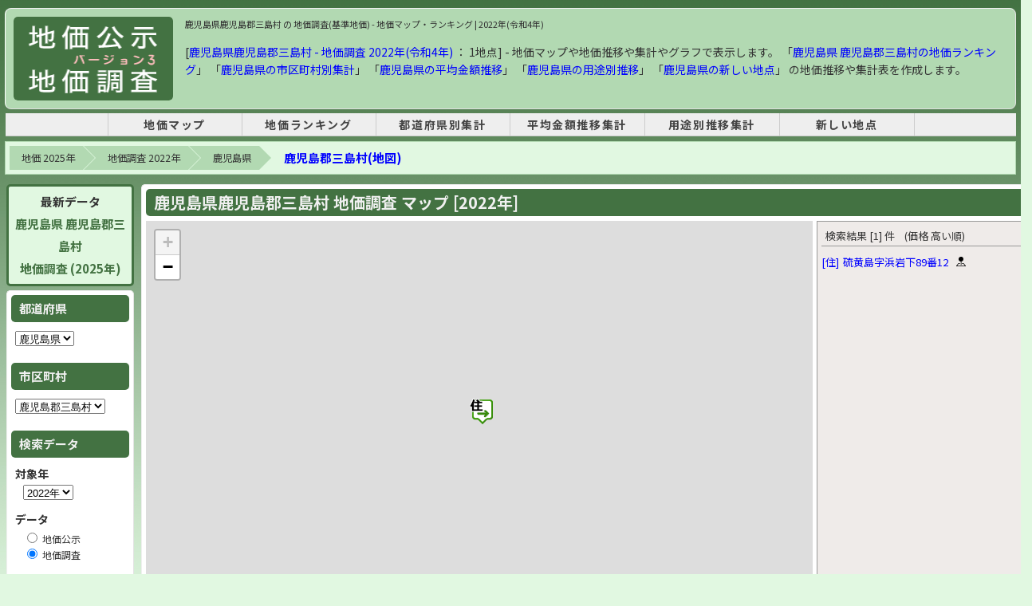

--- FILE ---
content_type: text/html; charset=UTF-8
request_url: https://chika.m47.jp/2022/2/city-46303-000.html
body_size: 9315
content:
<!doctype html>
<html lang="ja">
<head>
<meta http-equiv="Content-Type" content="text/html; charset=utf-8" />
  <meta name="robots" content="INDEX, FOLLOW">
  <base href="https://chika.m47.jp/" />
  <link rel="canonical" href="https://chika.m47.jp/2022/2/city-46303-000.html">
  <title>鹿児島県鹿児島郡三島村 の 地価調査(基準地価) - 2022年(令和4年) | 地価マップ・ランキング</title>
  <meta name="description" content="【鹿児島県鹿児島郡三島村】 地価調査[基準地価] 住宅地 - 2022年(令和4年) 地価調査 [地点数 : 1箇所] 地価マップ・地価推移のグラフや地価ランキングを表示します。2022年の鹿児島県 鹿児島郡三島村の地価調査の平均金額は「1,900円 (1地点)」、用途別は住宅地「1,900円 (1地点)」、となっています。前年比は、住宅地「100%」、となっています。" />
  <meta name="keywords" content="地価,地価調査,鹿児島県,鹿児島郡三島村,2022年 鹿児島県 鹿児島郡三島村" />

  <!-- OGP -->
  <meta property="og:type" content="website">
  <meta property="og:title" content="鹿児島県鹿児島郡三島村 の 地価調査(基準地価) - 2022年(令和4年) | 地価マップ・ランキング">
  <meta property="og:description" content="【鹿児島県鹿児島郡三島村】 地価調査[基準地価] 住宅地 - 2022年(令和4年) 地価調査 [地点数 : 1箇所] 地価マップ・地価推移のグラフや地価ランキングを表示します。2022年の鹿児島県 鹿児島郡三島村の地価調査の平均金額は「1,900円 (1地点)」、用途別は住宅地「1,900円 (1地点)」、となっています。前年比は、住宅地「100%」、となっています。">
  <meta property="og:url" content="https://chika.m47.jp/2022/2/city-46303-000.html">
  <meta property="og:image" content="https://chika.m47.jp//img/ogp_logo-top.png">
  <meta property="og:site_name" content="地価公示・地価調査 マップ">
  <meta property="og:locale" content="ja_JP">

  <!-- Twitter -->
  <meta name="twitter:card" content="summary">
  <meta name="twitter:title" content="鹿児島県鹿児島郡三島村 の 地価調査(基準地価) - 2022年(令和4年) | 地価マップ・ランキング" />
  <meta name="twitter:description" content="【鹿児島県鹿児島郡三島村】 地価調査[基準地価] 住宅地 - 2022年(令和4年) 地価調査 [地点数 : 1箇所] 地価マップ・地価推移のグラフや地価ランキングを表示します。2022年の鹿児島県 鹿児島郡三島村の地価調査の平均金額は「1,900円 (1地点)」、用途別は住宅地「1,900円 (1地点)」、となっています。前年比は、住宅地「100%」、となっています。" />
  <meta name="twitter:url" content="https://chika.m47.jp/2022/2/city-46303-000.html" />
  <meta name="twitter:image" content="https://chika.m47.jp//img/ogp_logo-top.png" />

  <link href="cityV3.css?25091601" rel="stylesheet" type="text/css" />
  <link href="inc_snsButton.css" rel="stylesheet" type="text/css" />
  <script type="text/javascript" src="cityV3.js?24121401"></script>
  <!-- Leaflet -->
  <link rel="stylesheet" href="leaflet@1.7.1/leaflet.css" />
  <script src="leaflet@1.7.1/leaflet.js" ></script>

<!-- Google AdSense -->
<script async src="https://pagead2.googlesyndication.com/pagead/js/adsbygoogle.js?client=ca-pub-0023122960664943" data-overlays="bottom" crossorigin="anonymous"></script>

<!-- head -->

<!-- head -->

<script type="application/ld+json">{"@context": "https://schema.org","@type": "BreadcrumbList","itemListElement": [{"@type": "ListItem","position": 1,"name": "地価 2025年","item": "https://chika.m47.jp/"},{"@type": "ListItem","position": 2,"name": "地価調査 2022年","item": "https://chika.m47.jp/2022/2/"},{"@type": "ListItem","position": 3,"name": "鹿児島県","item": "https://chika.m47.jp/2022/2/pref-46.html"},{"@type": "ListItem","position": 4,"name": "鹿児島郡三島村(地図)","item": "https://chika.m47.jp/2022/2/city-46303.html"}]}</script>
  <style>
    .lvnmatch_title {
      -ms-writing-mode: tb-rl;
      writing-mode: vertical-rl;
      padding: 20px 10px 10px 10px;
      background-color: #ee4444;
      color: #fff;
      font-size: 18px;
      font-weight: 600;
      max-width: 25px;
    }
    .lvnmatch_desc {
      -ms-writing-mode: tb-rl;
      writing-mode: vertical-rl;
      padding: 20px 10px 10px 10px;
      background-color: #ff8a80;
      color: #fff;
      font-size: 16px;
      text-align: right;
      max-width: 20px;
    }
    .lvnmatch_spon {
      -ms-writing-mode: tb-rl;
      writing-mode: vertical-rl;
      padding: 10px 10px 20px 10px;
      background-color: #fbe9e7;
      color: #666;
      font-size: 16px;
      font-weight: 600;
      text-align: right;
    }

    #osmList {
      padding-left: 0;
    }
    #osmList li .list {
      display: flex;
      align-items: center;
      margin: 2px 0;
    }
    #osmList li .link {
      display: flex;
      margin-right: 10px;
    }
    #osmList li .kind {
      margin-right: 5px;
    }

  </style>

</head>
<body>
<!-- Google tag (gtag.js) -->
<script async src="https://www.googletagmanager.com/gtag/js?id=G-73YWSJ25LH"></script>
<script>
  window.dataLayer = window.dataLayer || [];
  function gtag(){dataLayer.push(arguments);}
  gtag('js', new Date());
  gtag('config', 'G-73YWSJ25LH');
</script>

<div id="container" style="width: 100% !important;">
  <div id="wrapper">
    <header id="header">
      <div id="logoBox" style="display: flex;">
        <div id="logo"><a href="https://chika.m47.jp/" title="地価 2025"><img src="img/logo3.gif" width="180" height="105" alt="地価 2025" /></a></div>
        <div id="headerAd" style="float: none; width: 100%;">
          <h1>鹿児島県鹿児島郡三島村 の 地価調査(基準地価) - 地価マップ・ランキング | 2022年(令和4年)</h1>
					<div style="font-size: 14px; margin-top: 15px; line-height: 1.6em;">
          [<a href="/2022/2/pref-46.html">鹿児島県鹿児島郡三島村 - 地価調査 2022年(令和4年)</a>
           ： 1地点] - 地価マップや地価推移や集計やグラフで表示します。
          「<a href="/2022/2/rank-c46303-u999-s11.html">鹿児島県 鹿児島郡三島村の地価ランキング</a>」
          「<a href="/2022/2/sum-c46.html">鹿児島県の市区町村別集計</a>」
          「<a href="/2022/2/avg-c46.html">鹿児島県の平均金額推移</a>」
          「<a href="/2022/2/sum-u46.html">鹿児島県の用途別推移</a>」
          「<a href="/2022/2/new-46.html">鹿児島県の新しい地点</a>」
          の地価推移や集計表を作成します。
					</div>
        </div>
      </div>
      <div id="tNavi">
<!-- header_menu -->
<style>
#tNavi {
  border: none;
}
nav {
  border-bottom: 1px solid #ccc;
  background-color: #eee;
  margin-top: 0px;
  margin-bottom: 8px;
}
nav ul {
  display: table;
  margin: 0 auto;
  padding: 0;
  width: 80%;
  text-align: center;
}
nav ul li {
  display: table-cell;
  min-width: 160px;
  letter-spacing: 0.1rem;
  font-size: 14px;
  font-weight: bold;
  border-right: 1px solid #ccc;
}
nav ul li:first-child {
  border-left: 1px solid #ccc;
}
nav ul li a {
  display: block;
  width: 100%;
  padding: 5px 0;
  text-decoration: none;
  color: #444;
}
nav ul li a:hover {
  background-color: #ddd;
  text-decoration: none;
}
</style>
<nav>
  <ul>
    <li><a href="https://chika.m47.jp/" title="地価マップ">地価マップ</a></li>
    <li><a href="/2022/2/rank-p00-u999-s11.html" title="2022年の地価調査 - 地価ランキング">地価ランキング</a></li>
    <li><a href="/2022/2/sum-p.html" title="2022年の地価調査 - 都道府県別集計">都道府県別集計</a></li>
    <li><a href="/2022/2/avg-p.html" title="2022年の地価調査 - 平均金額推移集計">平均金額推移集計</a></li>
    <li><a href="/2022/2/sum-u.html" title="2022年の地価調査 - 用途別推移集計">用途別推移集計</a></li>
    <li><a href="/2022/2/new.html" title="2022年の地価調査 - 新しい地点">新しい地点</a></li>
  </ul>
</nav>
<!-- header menu -->
      </div>
    </header>

    <div id="contents">
      <!-- breadcrumb -->
      <ol class="breadcrumb clearfix"><li><a href="https://chika.m47.jp/">地価 2025年</a></li><li><a href="https://chika.m47.jp/2022/2/">地価調査 2022年</a></li><li><a href="https://chika.m47.jp/2022/2/pref-46.html">鹿児島県</a></li><li class="cur"><a href="https://chika.m47.jp/2022/2/city-46303.html">鹿児島郡三島村(地図)</a></li></ol>
    <table width="100%" border="0" cellspacing="0" cellpadding="0">
      <tr>
        <td width="305" align="left" valign="top">
      <aside id="sub">
        <div id="sub_box">
          <div class="colBox" style="font-size: 15px; font-weight: bold; text-align: center; line-height: 1.8rem; background-color: #e1f8e1; border: 3px solid #437242;">
            最新データ<br />
            <a href="/2025/2/city-46303.html" style="color: #437242;">
              鹿児島県 鹿児島郡三島村<br />地価調査 (2025年)
            </a>
          </div>
          <div class="colBox">
          <form name="search" id="search">
            <div class="colBoxHeader">都道府県</div>
            <div class="colBoxBody">
              <p style="padding: 5px 0 15px 0;">
                <select name="p" id="p" onchange="changeSearch('p');">
                  <option value="01" >北海道</option>
                  <option value="02" >青森県</option>
                  <option value="03" >岩手県</option>
                  <option value="04" >宮城県</option>
                  <option value="05" >秋田県</option>
                  <option value="06" >山形県</option>
                  <option value="07" >福島県</option>
                  <option value="08" >茨城県</option>
                  <option value="09" >栃木県</option>
                  <option value="10" >群馬県</option>
                  <option value="11" >埼玉県</option>
                  <option value="12" >千葉県</option>
                  <option value="13" >東京都</option>
                  <option value="14" >神奈川県</option>
                  <option value="15" >新潟県</option>
                  <option value="16" >富山県</option>
                  <option value="17" >石川県</option>
                  <option value="18" >福井県</option>
                  <option value="19" >山梨県</option>
                  <option value="20" >長野県</option>
                  <option value="21" >岐阜県</option>
                  <option value="22" >静岡県</option>
                  <option value="23" >愛知県</option>
                  <option value="24" >三重県</option>
                  <option value="25" >滋賀県</option>
                  <option value="26" >京都府</option>
                  <option value="27" >大阪府</option>
                  <option value="28" >兵庫県</option>
                  <option value="29" >奈良県</option>
                  <option value="30" >和歌山県</option>
                  <option value="31" >鳥取県</option>
                  <option value="32" >島根県</option>
                  <option value="33" >岡山県</option>
                  <option value="34" >広島県</option>
                  <option value="35" >山口県</option>
                  <option value="36" >徳島県</option>
                  <option value="37" >香川県</option>
                  <option value="38" >愛媛県</option>
                  <option value="39" >高知県</option>
                  <option value="40" >福岡県</option>
                  <option value="41" >佐賀県</option>
                  <option value="42" >長崎県</option>
                  <option value="43" >熊本県</option>
                  <option value="44" >大分県</option>
                  <option value="45" >宮崎県</option>
                  <option value="46" selected="selected">鹿児島県</option>
                  <option value="47" >沖縄県</option>
                </select>
              </p>

            </div>

            <div class="colBoxHeader">市区町村</div>
            <div class="colBoxBody">
              <p style="padding: 5px 0 15px 0;">
                <select name="c" id="c" onchange="changeSearch('c');">
                  <option value="46201" >鹿児島市</option>
                  <option value="46203" >鹿屋市</option>
                  <option value="46204" >枕崎市</option>
                  <option value="46206" >阿久根市</option>
                  <option value="46208" >出水市</option>
                  <option value="46210" >指宿市</option>
                  <option value="46213" >西之表市</option>
                  <option value="46214" >垂水市</option>
                  <option value="46215" >薩摩川内市</option>
                  <option value="46216" >日置市</option>
                  <option value="46217" >曽於市</option>
                  <option value="46218" >霧島市</option>
                  <option value="46219" >いちき串木野市</option>
                  <option value="46220" >南さつま市</option>
                  <option value="46221" >志布志市</option>
                  <option value="46222" >奄美市</option>
                  <option value="46223" >南九州市</option>
                  <option value="46224" >伊佐市</option>
                  <option value="46225" >姶良市</option>
                  <option value="46303" selected="selected">鹿児島郡三島村</option>
                  <option value="46304" >鹿児島郡十島村</option>
                  <option value="46392" >薩摩郡さつま町</option>
                  <option value="46404" >出水郡長島町</option>
                  <option value="46452" >姶良郡湧水町</option>
                  <option value="46468" >曽於郡大崎町</option>
                  <option value="46482" >肝属郡東串良町</option>
                  <option value="46490" >肝属郡錦江町</option>
                  <option value="46491" >肝属郡南大隅町</option>
                  <option value="46492" >肝属郡肝付町</option>
                  <option value="46501" >熊毛郡中種子町</option>
                  <option value="46502" >熊毛郡南種子町</option>
                  <option value="46505" >熊毛郡屋久島町</option>
                  <option value="46523" >大島郡大和村</option>
                  <option value="46524" >大島郡宇検村</option>
                  <option value="46525" >大島郡瀬戸内町</option>
                  <option value="46527" >大島郡龍郷町</option>
                  <option value="46529" >大島郡喜界町</option>
                  <option value="46530" >大島郡徳之島町</option>
                  <option value="46531" >大島郡天城町</option>
                  <option value="46532" >大島郡伊仙町</option>
                  <option value="46533" >大島郡和泊町</option>
                  <option value="46534" >大島郡知名町</option>
                  <option value="46535" >大島郡与論町</option>
                  <option value="46900" >鹿児島県(林地)</option>
                </select>
              </p>
            </div>

            <div class="colBoxHeader">検索データ</div>
            <div class="colBoxBody">
              <p style="margin: 5px 0 5px 0; font-weight: bold; font-size: 14px;">対象年</p>
              <p style="padding-left: 10px; margin-bottom: 15px;">
              <select name="y" id="y" onchange="changeSearch('y');">
                <option value="2025" >2025年</option>
                <option value="2024" >2024年</option>
                <option value="2023" >2023年</option>
                <option value="2022" selected="selected">2022年</option>
                <option value="2021" >2021年</option>
                <option value="2020" >2020年</option>
                <option value="2019" >2019年</option>
                <option value="2018" >2018年</option>
                <option value="2017" >2017年</option>
                <option value="2016" >2016年</option>
                <option value="2015" >2015年</option>
                <option value="2014" >2014年</option>
                <option value="2013" >2013年</option>
                <option value="2012" >2012年</option>
                <option value="2011" >2011年</option>
                <option value="2010" >2010年</option>
                <option value="2009" >2009年</option>
                <option value="2008" >2008年</option>
                <option value="2007" >2007年</option>
                <option value="2006" >2006年</option>
                <option value="2005" >2005年</option>
                <option value="2004" >2004年</option>
                <option value="2003" >2003年</option>
                <option value="2002" >2002年</option>
                <option value="2001" >2001年</option>
                <option value="2000" >2000年</option>
                <option value="1999" >1999年</option>
                <option value="1998" >1998年</option>
                <option value="1997" >1997年</option>
                <option value="1996" >1996年</option>
                <option value="1995" >1995年</option>
                <option value="1994" >1994年</option>
                <option value="1993" >1993年</option>
                <option value="1992" >1992年</option>
                <option value="1991" >1991年</option>
                <option value="1990" >1990年</option>
                <option value="1989" >1989年</option>
              </select>
              </p>

              <p style="margin: 5px 0 5px 0; font-weight: bold; font-size: 14px;">データ</p>
              <p style="padding-left: 10px;">
                <input name="f" id="f" type="radio" value="1"  onchange="changeSearch('f');" />
                地価公示
              </p>
              <p style="padding-left: 10px; margin-bottom: 15px;">
                <input name="f" id="f" type="radio" value="2" checked="checked" onchange="changeSearch('f');" />
                地価調査
              </p>
              </div>

            <div class="colBoxHeader">表示設定</div>
            <div class="colBoxBody">
              <p style="margin: 5px 0 5px 0; font-weight: bold; font-size: 14px;">用途</p>
              <p style="padding-left: 10px; margin-bottom: 15px;">
              <input name="u" type="radio" id="u" value="999" checked="checked" onchange="changeSearch('u');" />すべて (1)
              <br />
              <input name="u" type="radio" id="u" value="000"  onchange="changeSearch('u');" />住宅地 (1)
              <br />
              <input name="u" type="radio" id="u" value="005"  onchange="changeSearch('u');" />商業地 ()
              <br />
              <input name="u" type="radio" id="u" value="009"  onchange="changeSearch('u');" />工業地 ()
              <br />
              <input name="u" type="radio" id="u" value="099"  onchange="changeSearch('u');" />その他 (0)
              </p>

              <p style="margin: 5px 0 5px 0; font-weight: bold; font-size: 14px;">マップ表示</p>
              <p style="padding-left: 10px; margin-bottom: 0px">
                <input name="m" id="m" type="radio" value="0" checked="checked" onchange="changeSearch('m');" />
                価格
                <input name="m" id="m" type="radio" value="1"  onchange="changeSearch('m');" />
                上昇率
              </p>

            </div>
          </form>
          </div>


          <div style="width: 155px; margin: 15px 0; border: 3px solid #ee4444; background-color: #fff;">
            <div style="padding: 5px 5px 8px 5px; background-color: #ee4444; color: #fff; font-size: 16px; font-weight: 600; text-align: center;">不動産を一括査定</div>
            <iframe id="lvnmatch" src="https://www.lvnmatch.jp/chatform/parts/1/ssflj701chika_m47_cf/1?objectType=12&objectPrefecture=46&objectCity=46303&objectTown=&chika_m47=city_160_01" style="width:100%;outline:0;border:none;min-height: 285px;"></iframe>
          </div>

          <div style="margin: 20px 0 15px 0 ;">
            <span style="padding: 10px 0 10px 0 ;">
              <div style="text-align: center; margin-bottom: 5px; font-size: 100%; color: #333;">
              スポンサーリンク
              </div>
              <ins class="adsbygoogle"
                   style="display:inline-block;width:160px;height:600px"
                   data-ad-client="ca-pub-0023122960664943"
                   data-ad-slot="1009134179"></ins>
              <script>
              (adsbygoogle = window.adsbygoogle || []).push({});
              </script>
            </span>
          </div>

          <div class="colBox">
            <h3 class="colBoxHeader" style="font-size: 14px;">地価調査 (2022年)<br />ランキング</h3>
            <div class="colBoxBody" style="padding-left: 5px; padding-right: 0;">
              <ul class="normalLinkList">
                <li> <a href="/2022/2/rank-c46303-u999-s11.html" target="_blank">鹿児島郡三島村<br />価格ランキング</a></li>
                <li> <a href="/2022/2/rank-c46303-u999-s21.html" target="_blank">鹿児島郡三島村<br />上昇率ランキング</a></li>
                <li> <a href="/2022/2/rank-p46-u999-s11.html" target="_blank">鹿児島県<br />価格ランキング</a></li>
                <li> <a href="/2022/2/rank-p46-u999-s21.html" target="_blank">鹿児島県<br />上昇率ランキング</a></li>
                <li> <a href="/2022/2/rank-p00-u999-s11.html" target="_blank">全国<br />価格ランキング</a></li>
                <li> <a href="/2022/2/rank-p00-u999-s21.html" target="_blank">全国<br />上昇率ランキング</a></li>
              </ul>
            </div>
          </div>

          <div class="colBox">
            <h3 class="colBoxHeader">集計データ</h3>
            <div class="colBoxBody">
              <ul class="normalLinkList">
                <li><a href="/2022/2/sum-c46.html" id="m0201" target="_blank">都道府県別集計</a></li>
                <li><a href="/2022/2/avg-c46.html" id="m0202" target="_blank">平均金額推移集計</a></li>
                <li><a href="/2022/2/sum-u46-46303.html" id="m0204" target="_blank">用途別推移集計</a></li>
                <li><a href="/2022/2/new-46-46303.html" id="m0205" target="_blank">新しい地点</a></li>
              </ul>
            </div>
          </div>

        </div>
      </aside>
        </td>

        <td width="100%" align="left" valign="top">
          <div id="wrap">
            <div id="mtop">
              <div id="mtop_box">
                <div class="colBox" style="height: 595px;">
                  <h2 class="colBoxHeader" style="font-size: 20px;">鹿児島県鹿児島郡三島村 地価調査 マップ [2022年]</h2>
                    <div class="mapBoxBody">
                      <table width="100%" border="0" cellspacing="0" cellpadding="0">
                        <tr>
                          <td width="100%" height="595px" align="left" valign="top">
                            <div id="osm" name="osm" style="height: 510px;"></div>
                            <div class="selectTileWarp" style=" display: flex; justify-content: space-between;">
                              <a href="https://chika.m47.jp/map-2022_2-46.html" style="width: 350px;text-align: center; border: 2px solid #437242; background-color: #f1f8e9; font-size: 16px; font-weight: bold; padding: 7px" target="_blank">鹿児島県：地価マップ (大きな地図で表示)</a>
                              <div>
                                <span class="selectTileLabel">
                                  マップ選択
                                </span>
                                <select id="selectTile" name="selectTile" onchange="selectTile()">
                                  <option value="0" selected="">OpenStreetMap</option>
                                  <option value="1">国土地理院 標準地図</option>
                                  <option value="2">国土地理院 衛星写真</option>
                                  <option value="3">Google マップ</option>
                                  <option value="4">Google 衛星写真</option>
                                  <option value="5">Google ハイブリッド</option>
                                </select>
                              </div>
                            </div>
                          </td>
                          <td align="left" valign="top">
                            <div class="sidebox" style="height: 540px; background-color: #efebe9;">
                              <div id="osmListHead" class="osmListHead">検索結果 [--] 件</div>
                              <ul id="osmList" style="height: 500px;"></ul>
                            </div>
                          </td>
                        </tr>
                      </table>
                    </div>
                  </div>
                <div class="clear"></div>
              </div>
            </div>

            <div style="margin: 10px 0 10px; text-align: center;">
              <div style="text-align: center; margin-bottom: 5px; font-size: 90%; color: #333;">
              スポンサーリンク
              </div>
              <ins class="adsbygoogle"
                style="display:inline-block;width:728px;height:90px"
                data-ad-client="ca-pub-0023122960664943"
                data-ad-slot="4662867865"></ins>
              <script>
                (adsbygoogle = window.adsbygoogle || []).push({});
              </script>
            </div>

            <div id="mtop">
              <div id="mtop_box">
                <div class="colBox">
                  <div class="colBoxBody" style="display: flex; margin: 5px 0; border-radius: 5px;">
                    <div style="width: 100%;">

                      <div style="padding-right: 15px; margin-bottom: 15px;">
                        <h3 class="colBoxHeader">[鹿児島県] 市区町村 マップ - 地価調査 (2022年)</h3>
                        <div class="colBoxBody" style="margin-top: 10px; max-height: 175px;  overflow-y: auto; border: 1px solid #ccc;">
                          <ul class="cityList">
                            <li><a href="/2022/2/city-46201.html">鹿児島市</a></li>
                            <li><a href="/2022/2/city-46203.html">鹿屋市</a></li>
                            <li><a href="/2022/2/city-46204.html">枕崎市</a></li>
                            <li><a href="/2022/2/city-46206.html">阿久根市</a></li>
                            <li><a href="/2022/2/city-46208.html">出水市</a></li>
                            <li><a href="/2022/2/city-46210.html">指宿市</a></li>
                            <li><a href="/2022/2/city-46213.html">西之表市</a></li>
                            <li><a href="/2022/2/city-46214.html">垂水市</a></li>
                            <li><a href="/2022/2/city-46215.html">薩摩川内市</a></li>
                            <li><a href="/2022/2/city-46216.html">日置市</a></li>
                            <li><a href="/2022/2/city-46217.html">曽於市</a></li>
                            <li><a href="/2022/2/city-46218.html">霧島市</a></li>
                            <li><a href="/2022/2/city-46219.html">いちき串木野市</a></li>
                            <li><a href="/2022/2/city-46220.html">南さつま市</a></li>
                            <li><a href="/2022/2/city-46221.html">志布志市</a></li>
                            <li><a href="/2022/2/city-46222.html">奄美市</a></li>
                            <li><a href="/2022/2/city-46223.html">南九州市</a></li>
                            <li><a href="/2022/2/city-46224.html">伊佐市</a></li>
                            <li><a href="/2022/2/city-46225.html">姶良市</a></li>
                            <li><a href="/2022/2/city-46303.html">鹿児島郡三島村</a></li>
                            <li><a href="/2022/2/city-46304.html">鹿児島郡十島村</a></li>
                            <li><a href="/2022/2/city-46392.html">薩摩郡さつま町</a></li>
                            <li><a href="/2022/2/city-46404.html">出水郡長島町</a></li>
                            <li><a href="/2022/2/city-46452.html">姶良郡湧水町</a></li>
                            <li><a href="/2022/2/city-46468.html">曽於郡大崎町</a></li>
                            <li><a href="/2022/2/city-46482.html">肝属郡東串良町</a></li>
                            <li><a href="/2022/2/city-46490.html">肝属郡錦江町</a></li>
                            <li><a href="/2022/2/city-46491.html">肝属郡南大隅町</a></li>
                            <li><a href="/2022/2/city-46492.html">肝属郡肝付町</a></li>
                            <li><a href="/2022/2/city-46501.html">熊毛郡中種子町</a></li>
                            <li><a href="/2022/2/city-46502.html">熊毛郡南種子町</a></li>
                            <li><a href="/2022/2/city-46505.html">熊毛郡屋久島町</a></li>
                            <li><a href="/2022/2/city-46523.html">大島郡大和村</a></li>
                            <li><a href="/2022/2/city-46524.html">大島郡宇検村</a></li>
                            <li><a href="/2022/2/city-46525.html">大島郡瀬戸内町</a></li>
                            <li><a href="/2022/2/city-46527.html">大島郡龍郷町</a></li>
                            <li><a href="/2022/2/city-46529.html">大島郡喜界町</a></li>
                            <li><a href="/2022/2/city-46530.html">大島郡徳之島町</a></li>
                            <li><a href="/2022/2/city-46531.html">大島郡天城町</a></li>
                            <li><a href="/2022/2/city-46532.html">大島郡伊仙町</a></li>
                            <li><a href="/2022/2/city-46533.html">大島郡和泊町</a></li>
                            <li><a href="/2022/2/city-46534.html">大島郡知名町</a></li>
                            <li><a href="/2022/2/city-46535.html">大島郡与論町</a></li>
                            <li><a href="/2022/2/city-46900.html">鹿児島県(林地)</a></li>
                          </ul>
                        </div>
                      </div>

                      <div style="margin: 25px 0 20px 0; padding-right: 15px;">
                        <a href="/2022/2/list-46303.html">
                          <div style="text-align: center; border: 5px solid #437242; background-color: #f1f8e9; font-size: 20px; font-weight: bold; padding: 15px 10px; border-radius: 8px;">
                          地価調査 2022年 鹿児島県 鹿児島郡三島村 地点一覧
                          </div>
                        </a>
                      </div>


                      <div style="padding-right: 15px; margin-bottom: 15px;">
                        <div class="colBoxBody">
                          <div style="padding: 20px; margin-bottom: 5px; font-size: 12px; line-height: 1.5em; background-color: #ffc; border-bottom: 1px solid #ccc; border-right: 1px solid #ccc;">
                          2022年の鹿児島県 鹿児島郡三島村の地価調査の平均金額は「1,900円 (1地点)」、用途別は住宅地「1,900円 (1地点)」、となっています。前年比は、住宅地「100%」、となっています。                          </div>
                        </div>
                      </div>


                      <div style="padding-right: 15px; margin-bottom: 5px;">
                        <div class="colBoxHeader">
                          [鹿児島県 鹿児島郡三島村]
                          用途別 平均価格の推移 (過去5年) - 地価調査 (2022年) </div>
                          <div class="colBoxBody" style="padding: 0; margin-top: 5px;">
                            <div style="margin-bottom: 5px; padding: 5px; font-size: 12px; line-height: 1.5em; background-color: #ffc; border-bottom: 1px solid #ccc; border-right: 1px solid #ccc;">
                          「鹿児島県 鹿児島郡三島村」の2022年から過去5年間の「地価調査」の「用途別」の「平均価格の推移」です。
                            </div>
                            <table width="100%" border="0" cellspacing="2" cellpadding="4">
                              <tr>
                                <td width="60" rowspan="2" class="table_title_th">用途</td>
                                <td colspan="2" class="table_title_th">
                                  <a href="/2022/2/avg-c46.html">2022年</a>
                                </td>
                                <td colspan="2" class="table_title_th">
                                  <a href="/2021/2/avg-c46.html">2021年</a>
                                </td>
                                <td colspan="2" class="table_title_th">
                                  <a href="/2020/2/avg-c46.html">2020年</a>
                                </td>
                                <td colspan="2" class="table_title_th">
                                  <a href="/2019/2/avg-c46.html">2019年</a>
                                </td>
                                <td colspan="2" class="table_title_th">
                                  <a href="/2018/2/avg-c46.html">2018年</a>
                                </td>
                              </tr>
                              <tr>
                                <td class="table_title_th">数</td>
                                <td class="table_title_th">平均金額</td>
                                <td class="table_title_th">数</td>
                                <td class="table_title_th">平均金額</td>
                                <td class="table_title_th">数</td>
                                <td class="table_title_th">平均金額</td>
                                <td class="table_title_th">数</td>
                                <td class="table_title_th">平均金額</td>
                                <td class="table_title_th">数</td>
                                <td class="table_title_th">平均金額</td>
                              </tr>
                              <tr>
                                <td class="table_title"><a href="/2022/2/avg-c46-000.html">住宅地</a></td>
                                <td class="table_td">1</td>
                                <td class="table_td_s">1,900</td>
                                <td class="table_td">1</td>
                                <td class="table_td_s">1,900</td>
                                <td class="table_td">1</td>
                                <td class="table_td_s">1,900</td>
                                <td class="table_td">1</td>
                                <td class="table_td_s">1,900</td>
                                <td class="table_td">1</td>
                                <td class="table_td_s">1,900</td>
                              </tr>
                              <tr>
                                <td class="table_total">合計</td>
                                <td class="table_total_td">1</td>
                                <td class="table_td_s">1,900</td>
                                <td class="table_total_td">1</td>
                                <td class="table_td_s">1,900</td>
                                <td class="table_total_td">1</td>
                                <td class="table_td_s">1,900</td>
                                <td class="table_total_td">1</td>
                                <td class="table_td_s">1,900</td>
                                <td class="table_total_td">1</td>
                                <td class="table_td_s">1,900</td>
                              </tr>

                              <tr>
                                <td class="table_total" style="background-color: #dddddd;">含:林地</td>
                                <td class="table_total_td" style="background-color: #eeeeee;">1</td>
                                <td class="table_total_td" style="background-color: #eeeeee;">1,900</td>
                                <td class="table_total_td" style="background-color: #eeeeee;">1</td>
                                <td class="table_total_td" style="background-color: #eeeeee;">1,900</td>
                                <td class="table_total_td" style="background-color: #eeeeee;">1</td>
                                <td class="table_total_td" style="background-color: #eeeeee;">1,900</td>
                                <td class="table_total_td" style="background-color: #eeeeee;">1</td>
                                <td class="table_total_td" style="background-color: #eeeeee;">1,900</td>
                                <td class="table_total_td" style="background-color: #eeeeee;">1</td>
                                <td class="table_total_td" style="background-color: #eeeeee;">1,900</td>
                              </tr>
                              <tr>
                                <td colspan="11" align="right">
                                  ※[林地]は「10a」の価格です
                                </td>
                              </tr>
                          </table>

                        </div>
                      </div>


                      <div style="margin: 10px 0 10px; text-align: center;">
                        <div style="text-align: center; margin-bottom: 5px; font-size: 90%; color: #333;">
                        スポンサーリンク
                        </div>
                        <ins class="adsbygoogle"
                          style="display:inline-block;width:728px;height:90px"
                          data-ad-client="ca-pub-0023122960664943"
                          data-ad-slot="4662867865"></ins>
                        <script>
                          (adsbygoogle = window.adsbygoogle || []).push({});
                        </script>
                      </div>


                      <div style="padding-right: 15px; margin-bottom: 25px;">
                        <h3 class="colBoxHeader">[鹿児島県] 市区町村 一覧 - 地価調査 (2022年)</h3>
                        <div class="colBoxBody" style="margin-top: 10px; max-height: 175px;  overflow-y: auto; border: 1px solid #ccc;">
                          <ul class="cityList">
                            <li><a href="/2022/2/list-46201.html">鹿児島市</a></li>
                            <li><a href="/2022/2/list-46203.html">鹿屋市</a></li>
                            <li><a href="/2022/2/list-46204.html">枕崎市</a></li>
                            <li><a href="/2022/2/list-46206.html">阿久根市</a></li>
                            <li><a href="/2022/2/list-46208.html">出水市</a></li>
                            <li><a href="/2022/2/list-46210.html">指宿市</a></li>
                            <li><a href="/2022/2/list-46213.html">西之表市</a></li>
                            <li><a href="/2022/2/list-46214.html">垂水市</a></li>
                            <li><a href="/2022/2/list-46215.html">薩摩川内市</a></li>
                            <li><a href="/2022/2/list-46216.html">日置市</a></li>
                            <li><a href="/2022/2/list-46217.html">曽於市</a></li>
                            <li><a href="/2022/2/list-46218.html">霧島市</a></li>
                            <li><a href="/2022/2/list-46219.html">いちき串木野市</a></li>
                            <li><a href="/2022/2/list-46220.html">南さつま市</a></li>
                            <li><a href="/2022/2/list-46221.html">志布志市</a></li>
                            <li><a href="/2022/2/list-46222.html">奄美市</a></li>
                            <li><a href="/2022/2/list-46223.html">南九州市</a></li>
                            <li><a href="/2022/2/list-46224.html">伊佐市</a></li>
                            <li><a href="/2022/2/list-46225.html">姶良市</a></li>
                            <li><a href="/2022/2/list-46303.html">鹿児島郡三島村</a></li>
                            <li><a href="/2022/2/list-46304.html">鹿児島郡十島村</a></li>
                            <li><a href="/2022/2/list-46392.html">薩摩郡さつま町</a></li>
                            <li><a href="/2022/2/list-46404.html">出水郡長島町</a></li>
                            <li><a href="/2022/2/list-46452.html">姶良郡湧水町</a></li>
                            <li><a href="/2022/2/list-46468.html">曽於郡大崎町</a></li>
                            <li><a href="/2022/2/list-46482.html">肝属郡東串良町</a></li>
                            <li><a href="/2022/2/list-46490.html">肝属郡錦江町</a></li>
                            <li><a href="/2022/2/list-46491.html">肝属郡南大隅町</a></li>
                            <li><a href="/2022/2/list-46492.html">肝属郡肝付町</a></li>
                            <li><a href="/2022/2/list-46501.html">熊毛郡中種子町</a></li>
                            <li><a href="/2022/2/list-46502.html">熊毛郡南種子町</a></li>
                            <li><a href="/2022/2/list-46505.html">熊毛郡屋久島町</a></li>
                            <li><a href="/2022/2/list-46523.html">大島郡大和村</a></li>
                            <li><a href="/2022/2/list-46524.html">大島郡宇検村</a></li>
                            <li><a href="/2022/2/list-46525.html">大島郡瀬戸内町</a></li>
                            <li><a href="/2022/2/list-46527.html">大島郡龍郷町</a></li>
                            <li><a href="/2022/2/list-46529.html">大島郡喜界町</a></li>
                            <li><a href="/2022/2/list-46530.html">大島郡徳之島町</a></li>
                            <li><a href="/2022/2/list-46531.html">大島郡天城町</a></li>
                            <li><a href="/2022/2/list-46532.html">大島郡伊仙町</a></li>
                            <li><a href="/2022/2/list-46533.html">大島郡和泊町</a></li>
                            <li><a href="/2022/2/list-46534.html">大島郡知名町</a></li>
                            <li><a href="/2022/2/list-46535.html">大島郡与論町</a></li>
                            <li><a href="/2022/2/list-46900.html">鹿児島県(林地)</a></li>
                          </ul>
                        </div>
                      </div>


                      <div style="display: flex; justify-content: center;">
                        <div style="margin: 10px 0; margin-right: 15px; width: 600px;"><canvas id="cityChart1"></canvas></div>
                      </div>

                    </div>

                    <div style="width: 360px;">

                      <div style="width: 355px; display: flex; margin-top: 0px; margin-bottom: 30px; ">
                        <div class="lvnmatch_title">鹿児島県の不動産を一括査定できます！</div>
                        <div style="width: 320px; border: 2px solid #ee4444; background-color: #fff;">
                          <iframe id="lvnmatch" src="https://www.lvnmatch.jp/chatform/parts/1/ssflj701chika_m47_cf/1?objectType=12&objectPrefecture=46&objectCity=46303&objectTown=&chika_m47=city_300_01" style="width:100%;outline:0;border:none;min-height:400px;"></iframe>
                        </div>
                        <div class="lvnmatch_desc">※土地以外の不動産も査定できます</div>
                      </div>

                      <div style="margin-left: 5px; width: 350px;">
                        <div class="caption_title" style="padding: 5px; background-color: #e1f8e1; border-top: 2px solid #b2d9b2; border-bottom: 1px solid #b2d9b2;">地価調査 &lt;<a href="/2022/2/pref-46.html">鹿児島県</a> 鹿児島郡三島村&gt; [2022年]</div>
                        <table width="100%" border="0" cellspacing="2" cellpadding="4">
                          <tr>
                            <td width="45" class="table_title_th">用途</td>
                            <td class="table_title_th">地点数</td>
                            <td class="table_title_th">平均金額</td>
                            <td class="table_title_th">上昇</td>
                            <td class="table_title_th">下落</td>
                          </tr>
                          <tr>
                            <td class="table_title"><a href="/2022/2/city-46303-000.html">住宅地</a></td>
                            <td class="table_td">1 </td>
                            <td class="table_td">1,900 円 </td>
                            <td class="table_td">0 </td>
                            <td class="table_td">0 </td>
                          </tr>
                          <tr>
                            <td class="table_total">合計</td>
                            <td class="table_total_td">1 </td>
                            <td class="table_total_td">1,900 円 </td>
                            <td class="table_total_td">0 </td>
                            <td class="table_total_td">0 </td>
                          </tr>
                          <tr>
                            <td colspan="5" align="right">
                            <a href="/2022/2/new-46-46303.html">新しく追加された地点数「0」地点</a>
                            </td>
                          </tr>
                        </table>
                      </div>

                      <div style="margin-left: 5px; margin-top: 20px; width: 350px;">
                        <div class="caption_title" style="padding: 5px; background-color: #e1f8e1; border-top: 2px solid #b2d9b2; border-bottom: 1px solid #b2d9b2;">地価調査 &lt;<a href="/2022/2/pref-46.html">鹿児島県</a>&gt; [2022年]</div>
                          <table width="100%" border="0" cellspacing="2" cellpadding="4">
                            <tr>
                              <td width="45" class="table_title_th">用途</td>
                              <td class="table_title_th">地点数</td>
                              <td class="table_title_th">平均金額</td>
                              <td class="table_title_th">上昇</td>
                              <td class="table_title_th">下落</td>
                            </tr>
    <tr>
      <td class="table_title"><a href="/2022/2/sum-c46-000.html">住宅地</a></td>
                              <td class="table_td">293 </td>
                              <td class="table_td">27,392 円 </td>
                              <td class="table_td">46 </td>
                              <td class="table_td">199 </td>
                            </tr>
    <tr>
      <td class="table_title"><a href="/2022/2/sum-c46-003.html">見込地</a></td>
                              <td class="table_td">3 </td>
                              <td class="table_td">9,867 円 </td>
                              <td class="table_td">0 </td>
                              <td class="table_td">2 </td>
                            </tr>
    <tr>
      <td class="table_title"><a href="/2022/2/sum-c46-005.html">商業地</a></td>
                              <td class="table_td">105 </td>
                              <td class="table_td">80,930 円 </td>
                              <td class="table_td">20 </td>
                              <td class="table_td">72 </td>
                            </tr>
    <tr>
      <td class="table_title"><a href="/2022/2/sum-c46-009.html">工業地</a></td>
                              <td class="table_td">5 </td>
                              <td class="table_td">37,986 円 </td>
                              <td class="table_td">2 </td>
                              <td class="table_td">1 </td>
                            </tr>
    <tr>
      <td class="table_title"><a href="/2022/2/sum-c46-020.html">林地</a></td>
                              <td class="table_td">14 </td>
                              <td class="table_td">163,857 円 </td>
                              <td class="table_td">0 </td>
                              <td class="table_td">11 </td>
                            </tr>
                            <tr>
                              <td class="table_total">合計</td>
                              <td class="table_total_td">406 </td>
                              <td class="table_total_td">41,239 円 </td>
                              <td class="table_total_td">68 </td>
                              <td class="table_total_td">274 </td>
                            </tr>
                            <tr>
                              <td class="table_total" style="background-color: #dddddd;">含:林地</td>
                              <td class="table_total_td" style="background-color: #eeeeee;">420 </td>
                              <td class="table_total_td" style="background-color: #eeeeee;">45,326 円</td>
                              <td class="table_total_td" style="background-color: #eeeeee;">68 </td>
                              <td class="table_total_td" style="background-color: #eeeeee;">285 </td>
                            </tr>
                            <tr>
                              <td colspan="5" align="right">
                              <a href="/2022/2/new-46.html">新しく追加された地点数「2」地点</a>
                              <br />
                              ※[林地]は「10a」の価格です
                            </td>
                          </tr>
                        </table>
                      </div>

                      <div style="margin: 20px 0 20px 10px;">
                        <div style="text-align: center; margin-bottom: 15px; font-size: 100%; color: #333;">
                        スポンサーリンク
                        </div>
                        <ins class="adsbygoogle"
                        style="display:inline-block;width:336px;height:280px"
                        data-ad-client="ca-pub-0023122960664943"
                        data-ad-slot="4662867865"></ins>
                        <script>
                        (adsbygoogle = window.adsbygoogle || []).push({});
                        </script>
                      </div>

                    </div>
                  </div>
                </div>
              </div>
            </div>


          <div style="margin: 10px 0 10px; text-align: center;">
            <div style="text-align: center; margin-bottom: 5px; font-size: 100%; color: #333;">
            スポンサーリンク
            </div>
            <ins class="adsbygoogle"
             style="display:inline-block;width:728px;height:90px"
             data-ad-client="ca-pub-0023122960664943"
             data-ad-slot="4662867865"></ins>
            <script>
            (adsbygoogle = window.adsbygoogle || []).push({});
            </script>
					</div>

          </div>
        </td>
      </tr>
    </table>

    </div>

<!-- footer -->
    <footer id="footer">
      <div id="footerNavi">
        <ul class="footerMenu">
        	<li>【2022年 地価調査】</li>
          <li><a href="/2022/2/sum-p.html" title="2022年 地価調査 | 都道府県別集計" >都道府県別集計</a></li>
          <li><a href="/2022/2/avg-p.html" title="2022年 地価調査 | 平均金額推移集計" >平均金額推移集計</a></li>
          <li><a href="/2022/2/sum-u.html" title="2022年 地価調査 | 用途別推移集計" >用途別推移集計</a></li>
          <li><a href="/2022/2/new.html" title="2022年 地価調査 | 新しい地点" >新しい地点</a></li>
          <li><a href="/2022/2/rank-p00-u999-s11.html" title="2022年 地価調査 | 全国ランキング" >全国ランキング</a></li>
          <li><a href="/2022/2/rankSum-p99-u999-s21.html" title="2022年 地価調査 | 用途別ランキング" >用途別ランキング</a></li>
          <li><a href="/2022/2/sum-pref.html" title="2022年 地価調査 | ランキング集計" >ランキング集計</a></li>
        </ul>
        <ul class="footerMenu">
          <li class="first"><a href="about_link.php" title="地価公示・地価調査のリンクについて">リンクについて</a></li>
          <li><a href="about_company.php" title="地価公示・地価調査マップの運営会社">運営会社</a></li>
          <li><a href="about_data.php" title="地価公示・地価調査マップのデータについて">データについて</a></li>
          <li><a href="data_index.php" title="地価公示・地価調査マップの登録データ【目次】">【目次】登録データ</a></li>
          <li><a href="about_site.php" title="地価公示・地価調査マップについて">このサイトについて</a></li>
          <li class="last" title="地価公示・地価調査へお問い合わせ"><a href="mailto:info@chika.m47.jp">お問い合わせ</a></li>
        </ul>
      </div>

      <div id="copyright">
        <p class="copyright">Copyright &copy; 2007 - 2026, <a href="https://chika.m47.jp/" title="地価公示・地価調査(基準地価)マップ">地価公示・地価調査(基準地価)マップ</a>, All rights reserved.</p>
      </div>

    </footer>
<!-- footer -->

  </div>
</div>


<div style="margin: 10px 0 10px; text-align: center;">
  <div style="text-align: center; margin-bottom: 5px; font-size: 100%; color: #333;">
  スポンサーリンク
  </div>
  <ins class="adsbygoogle"
    style="display:inline-block;width:728px;height:90px"
    data-ad-client="ca-pub-0023122960664943"
    data-ad-slot="4662867865"></ins>
  <script>
  (adsbygoogle = window.adsbygoogle || []).push({});
  </script>
</div>


<!-- end -->

<!-- end -->

</body>


<script src="js/chart.min.js"></script>
<script src="js/chartjs-plugin-datalabels.js"></script>

<script>
initializeOSM(30.78286029, 130.27856472, 14);

let gCon1 = document.querySelector("#cityChart1").getContext('2d')
  new Chart(gCon1, {
    type: 'bar', // 初期のグラフのタイプをバーに設定
      data: {
        labels: ['2022年','2021年','2020年','2019年','2018年'],
        datasets: [
          {
            label: '住宅地',
            data: [1900,1900,1900,1900,1900],
            borderColor: '#ef9a9a',
            backgroundColor: 'rgba(0, 0, 0, 0)',
            fill: false,
            type: 'line',
            borderWidth: 3,
            datalabels: {
              display: false,
            },
          },
          {
            label: '商業地',
            data: [],
            borderColor: '#64b5f6',
            backgroundColor: 'rgba(0, 0, 0, 0)',
            fill: false,
            type: 'line',
            borderWidth: 3,
            datalabels: {
              display: false,
            }
          },
          {
            label: '工業地',
            data: [],
            borderColor: '#a5d6a7',
            backgroundColor: 'rgba(0, 0, 0, 0)',
            fill: false,
            type: 'line',
            borderWidth: 3,
            datalabels: {
              display: false,
            },
          },
          {
            label: '下落',
            data: [0,0,0,0,0],
            backgroundColor: '#e3f2fd',
            borderColor: '#1565c0',
            stack: 'Stack1',
            borderWidth: 2,
            yAxisID: "udChart",
          },
          {
            label: 'なし',
            data: [1,1,1,1,1],
            backgroundColor: '#eeeeee',
            borderColor: '#999999',
            stack: 'Stack1',
            borderWidth: 2,
            yAxisID: "udChart",
          },
          {
            label: '上昇',
            data: [0,0,0,0,0],
            backgroundColor: '#ffebee',
            borderColor: '#e53935',
            stack: 'Stack1',
            borderWidth: 2,
            yAxisID: "udChart",
          },
        ]
      },
      plugins: [ChartDataLabels],
      options: {
        responsive: true,
        plugins: {
          title: {
            display: true,
            text: '用途別 平均金額・上昇下落 5年間 推移',
          },
          legend: {
            // display: false
          },
        },
        scales: {
          y: {
            beginAtZero: true,
            // stacked: true,
          },
          "udChart": {
            type: "linear",
            position: "right",
            suggestedMin: 0,
            grid: {
              display: false
            }
          },
        },
      }
    });

</script>

</html>


--- FILE ---
content_type: text/html; charset=utf-8
request_url: https://www.google.com/recaptcha/api2/aframe
body_size: 264
content:
<!DOCTYPE HTML><html><head><meta http-equiv="content-type" content="text/html; charset=UTF-8"></head><body><script nonce="hbsY0-laA8YMbLdhbPCR2g">/** Anti-fraud and anti-abuse applications only. See google.com/recaptcha */ try{var clients={'sodar':'https://pagead2.googlesyndication.com/pagead/sodar?'};window.addEventListener("message",function(a){try{if(a.source===window.parent){var b=JSON.parse(a.data);var c=clients[b['id']];if(c){var d=document.createElement('img');d.src=c+b['params']+'&rc='+(localStorage.getItem("rc::a")?sessionStorage.getItem("rc::b"):"");window.document.body.appendChild(d);sessionStorage.setItem("rc::e",parseInt(sessionStorage.getItem("rc::e")||0)+1);localStorage.setItem("rc::h",'1768097207583');}}}catch(b){}});window.parent.postMessage("_grecaptcha_ready", "*");}catch(b){}</script></body></html>

--- FILE ---
content_type: application/javascript
request_url: https://chika.m47.jp/cityV3.js?24121401
body_size: 3653
content:
// JavaScript Document

var MAX_LEN = 500;
var change_place = true;


//----------------------------------------------------------------
//
// 市町村のプルダウン (json)
//
//----------------------------------------------------------------
function ajax_pref(){
	try {
		xmlHttpP=new ActiveXObject("Microsoft.XMLHTTP");
	} catch(e) {
		xmlHttpP=new XMLHttpRequest();
	}

	// 都道府県
	var p = document.getElementById("p").value;
	if(p == ''){
		p = '0';
	}

	// 対象年
	var y = document.getElementById("y").value;

	// データ種別
	var flg = document.getElementsByName("f");
	var f = 0;
	if(flg[0].checked == true) {
		f = 1;
	}
	else if(flg[1].checked == true) {
			f = 2;
	}

	document.getElementById("c").length = 0;

	xmlHttpP.open('GET', '/ajax/ajax_citylist.php?y=' + y + '&p=' + p + '&f=' + f, true);
	xmlHttpP.onreadystatechange = handleHttpResponse_citylist;
	xmlHttpP.send(null);
}

function handleHttpResponse_citylist() {
	if (xmlHttpP.readyState == 4 && xmlHttpP.status == 200) {
		var xmlDoc = xmlHttpP.responseXML;
		if (xmlDoc.documentElement) {
			var len = xmlDoc.getElementsByTagName('city').length;
			var codelist = xmlDoc.getElementsByTagName('code');
			var namelist = xmlDoc.getElementsByTagName('name');

			document.getElementById("c").options[0] = new Option('選択してください', '');

			for(i = 0; i < len; i++){
				code = codelist[i].childNodes[0].nodeValue;
				if(namelist[i].childNodes[0].nodeValue != ''){
					name = namelist[i].childNodes[0].nodeValue;
				}else{
					name = '';
				}
				document.getElementById("c").options[i+1] = new Option(name, code);
			}
		}
	}
}

//----------------------------------------------------------------
//
// 市町村の位置情報 (json)
//
//----------------------------------------------------------------
function ajax_city(){
	try {
		xmlHttpC=new ActiveXObject("Microsoft.XMLHTTP");
	} catch(e) {
		xmlHttpC=new XMLHttpRequest();
	}

	// 都道府県
	var p = document.getElementById("p").value;
	if(p == ''){
		p = '0';
	}

	// 対象年
	var y = document.getElementById("y").value;

	// データ種別
	var flg = document.getElementsByName("f");
	var f = 0;
	if(flg[0].checked == true) {
		f = 1;
	}
	else if(flg[1].checked == true) {
			f = 2;
	}

	// 市町村
	var c = document.getElementById("c").value;

	if(c != ''){
		xmlHttpC.open('GET', '/ajax/ajax_cityloc.php?y=' + y + '&f=' + f + '&p=' + p + '&c=' + c, true);
		xmlHttpC.onreadystatechange = handleHttpResponse_cityloc;
		xmlHttpC.send(null);
	}

}

function handleHttpResponse_cityloc() {
	if (xmlHttpC.readyState == 4 && xmlHttpC.status == 200) {
		var xmlDoc = xmlHttpC.responseXML;
		if (xmlDoc.documentElement) {
			var len = xmlDoc.getElementsByTagName('city').length;
			var latlist = xmlDoc.getElementsByTagName('lat');
			var lnglist = xmlDoc.getElementsByTagName('lng');
			lat = latlist[0].childNodes[0].nodeValue;
			lng = lnglist[0].childNodes[0].nodeValue;

			change_place = true;

			map.setCenter(new google.maps.LatLng(lat, lng));
			map.setZoom(14);

			ajax_search();
		}
	}
}

//----------------------------------------------------------------
//
// 検索
//
//----------------------------------------------------------------
function changeSearch( id ) {
  var p = document.getElementById("p").value;
  var y = document.getElementById("y").value;
  var c = document.getElementById("c").value;
	var ff = document.getElementsByName("f");
	var f = '1';
	if (ff[0].checked == true) {
		f = '1';
	}
	else if (ff[1].checked == true) {
			f = '2';
	}

  //---
  switch( id ) {
    case 'p':
      var url = "https://chika.m47.jp/" + y + "/" + f + "/pref-" + p + ".html";
      location.href = url;
      break;
    case 'c':
    case 'y':
    case 'f':
      var url = "https://chika.m47.jp/" + y + "/" + f + "/city-" + c + ".html";
      location.href = url;
      break;
    case 'u':
      searchOSM();
      break;
    case 'm':
      searchOSM();
      break;
    default:
      return;
  }
}


//----------------------------------------------------------------
//
// OpenStreetMap
//
//----------------------------------------------------------------
var osm;
var curTile = 0;
var markers=[];


// 選択できるマップ
var mapTile = new Array();

function selectTile() {
  mapTile[curTile].remove(osm);
  curTile = document.getElementById("selectTile").value;
  mapTile[curTile].addTo(osm);
}

function initializeOSM(lat, lng, zoom) {
  //---
  mapTile[0] = L.tileLayer('https://{s}.tile.openstreetmap.org/{z}/{x}/{y}.png', {
    attribution: '&copy; <a href="https://www.openstreetmap.org/copyright">OpenStreetMap</a>'
  });
  mapTile[1] = L.tileLayer('https://cyberjapandata.gsi.go.jp/xyz/std/{z}/{x}/{y}.png', {
    attribution: "&copy; <a href='https://maps.gsi.go.jp/development/ichiran.html' target='_blank'>地理院タイル</a>"
  });
  mapTile[2] = L.tileLayer('https://cyberjapandata.gsi.go.jp/xyz/seamlessphoto/{z}/{x}/{y}.jpg', {
    attribution: "&copy; <a href='https://maps.gsi.go.jp/development/ichiran.html' target='_blank'>地理院タイル</a>"
  });
  mapTile[3] = L.tileLayer('https://mt1.google.com/vt/lyrs=r&x={x}&y={y}&z={z}', {
    attribution: '&copy; <a href="https://developers.google.com/maps/documentation" target="_blank">Google Map</a>'
  });
  mapTile[4] = L.tileLayer('https://mt1.google.com/vt/lyrs=s&x={x}&y={y}&z={z}', {
    attribution: '&copy; <a href="https://developers.google.com/maps/documentation" target="_blank">Google Satellite</a>'
  });
  mapTile[5] = L.tileLayer('https://mt1.google.com/vt/lyrs=y&x={x}&y={y}&z={z}', {
    attribution: '&copy; <a href="https://developers.google.com/maps/documentation" target="_blank">Google Satellite Hybrid</a>'
  });

  //--- MAP作成
	osm = L.map('osm');
	//--- 初期表示の地図 (OpenStreetMap)
  mapTile[curTile].addTo(osm);
	//--- 初期表示
	var latlng = L.latLng( lat, lng );
	zoom = zoom - 2;
  osm.setView( latlng, zoom );

	//--- 検索
	searchOSM();

}

//----------------------------------------------------------------
//
// 検索 (json)
//
//----------------------------------------------------------------
function searchOSM(){
	try {
		xmlHttpOSM = new ActiveXObject("Microsoft.XMLHTTP");
	} catch(e) {
		xmlHttpOSM = new XMLHttpRequest();
	}

	// 対象年
	var y = document.getElementById("y").value;
	// データ種別
	var flg = document.getElementsByName("f");
	var f = '1';
	if (flg[0].checked == true) {
		f = '1';
	}
	else if (flg[1].checked == true) {
			f = '2';
	}
	// 都道府県
	var p = document.getElementById("p").value;
	// 市町村
	var c = document.getElementById("c").value;
	// 用途
	var u = '';
  var uu = document.getElementsByName("u");
  for( var i = 0; i < uu.length; i++ ) {
    if ( uu[i].checked ) {
      u = uu[i].value;
    }
  }
	// マップ表示
  var mm = document.getElementsByName("m");
  for( var i = 0; i < mm.length; i++ ) {
    if ( mm[i].checked ) {
      m = mm[i].value;
    }
  }

	xmlHttpOSM.open('GET', '/ajax/ajax_json_data.php?' + 'y=' + y + '&f=' + f + '&p=' + p + '&c=' + c + '&u=' + u + '&m=' + m, true);
	xmlHttpOSM.onreadystatechange = handleHttpResponse_searchOSM;
	xmlHttpOSM.send(null);

}

function handleHttpResponse_searchOSM() {
	if (xmlHttpOSM.readyState == 4 && xmlHttpOSM.status == 200) {

		var xmlDoc = xmlHttpOSM.responseText;

		clearLocationsOSM();
		clearListOSM();

		// html_list = '';

		if (xmlDoc != '') {
			eval("points=" + xmlDoc);
		}

		// マップ表示
		var fm = document.getElementsByName("m");
		var m = '0';
    var txtSort = '';
		if (fm[1].checked == true) {
			m = '1';
      txtSort = '&nbsp;&nbsp;&nbsp;&nbsp;(上昇率 高い順)';
		}
		else {
			m = '0';
      txtSort = '&nbsp;&nbsp;&nbsp;&nbsp;(価格 高い順)';
		}

		if(points){
			document.getElementById("osmListHead").innerHTML = '検索結果 [' + points.length + '] 件' + txtSort;

			var iconUrl;
			var lat1, lat2, lng1, lng2;
			var ul = document.getElementById('osmList');
			for(var i = 0; i < points.length; i++) {
				if (m == '1') {
					iconUrl = '/img/icon/' + points[i].i1;
				}
				else {
					iconUrl = '/img/icon/' + points[i].i2;
				}
				var myIcon = L.icon({
					iconUrl: iconUrl,
					iconRetinaUrl: iconUrl,
					iconSize: [32, 32],
					iconAnchor: [12, 32],
					popupAnchor: [1, -22],
				});
				iconMarkers = L.featureGroup();

				var url = '';
				if ( points[i].KEY.substr(4,1) == 2 ) {
					url = '/' + points[i].KEY.substr(5,2) + '/' + points[i].KEY.substr(0,4) + '/t' + points[i].KEY.substr(5,11) + '.html';
				}
				else {
					url = '/' + points[i].KEY.substr(5,2) + '/' + points[i].KEY.substr(0,4) + '/k' + points[i].KEY.substr(5,11) + '.html';
				}

				//--- 地図アイコン
				var html = '<div style="width:380px;"><font size="2">';
				html += '<div style="background-color: #ffffcc; padding: 5px; font-weight: bold;">';
				html += '<a target="_blank" href="' + url + '">' + points[i].adr2 + '</a>';
				html += '</div></font><table border="0" width="100%" cellpadding="3" style="font-size:small;"><tr><td width="160px" valign="top">';
				html += '【' + points[i].un + '】<br />';
				html += ' ' + points[i].y0 + '年：' + points[i].p0 + '円<br />';
				html += ' ' + points[i].y1 + '年：' + points[i].p1 + '円<br />';
				html += '     前年比：' + points[i].r + '%<br />';
				html += ' ' + points[i].y2 + '年：' + points[i].p2 + '円<br />';
				html += ' ' + points[i].y3 + '年：' + points[i].p3 + '円<br />';
				html += ' ' + points[i].y4 + '年：' + points[i].p4 + '円<br />';
				html += '</td>';

				html += '<td align="right" width="220px" valign="top">';
				html += '<table width="100%" border="0" cellspacing="2" cellpadding="4" style="margin-bottom: 5px;">';
				html += '<tr>';
				html += '<td width="100" class="table_title"><span style="font-size: 15px; font-weight: bold;">順位</span></td>';
				html += '<td width="85" class="table_title">価格</td>';
				html += '<td width="85" class="table_title">上昇率</td>';
				html += '</tr>';
				html += '<tr>';
				html += '<td class="table_title">全国</td>';
				html += '<td class="table_td">';
				html += points[i].r01 + '位';
				html += '</td>';
				html += '<td class="table_td">';
				html += points[i].r02 + '位';
				html += '</td>';
				html += '</tr>';
				html += '<tr>';
				html += '<td class="table_title">都道府県</td>';
				html += '<td class="table_td">';
				html += points[i].r11 + '位';
				html += '</td>';
				html += '<td class="table_td">';
				html += points[i].r12 + '位';
				html += '</td>';
				html += '</tr>';
				html += '<tr>';
				html += '<td class="table_title">市区町村</td>';
				html += '<td class="table_td">';
				html += points[i].r21 + '位';
				html += '</td>';
				html += '<td class="table_td">';
				html += points[i].r22 + '位';
				html += '</td>';
				html += '</tr>';
				html += '</table>	';

				html += '</td>';
				html += '</tr>';
				html += '<tr><td colspan="2" align="center">';
				html += '<a target="_blank" href="' + url + '"><img src="/img/syousai.gif" width="53" height="24" border="0" /></a>';
				html += '</td></tr>';
				html += '</table></div>';
				//--- マップに追加
				markers[i] = L.marker([points[i].lat, points[i].lng], {icon: myIcon}).addTo(osm).bindPopup(html, {maxWidth:"auto"});
				iconMarkers.addLayer( markers[i] );

				//--- リストに追加
        var title = '<div class="list"><a href="' + url + '" class="link" target="_blank"><div class="kind">[' + points[i].un2 + ']</div> <div>' + points[i].adr2 + '</div></a> <a onclick="openPopupOSM(' + i + ');"><img src="/img/link_map.svg" width="12px" /></a></div>';
				var li = document.createElement('li');
				li.innerHTML = title;
				ul.appendChild(li);

				//--- 四隅の位置情報の取得
				if ( i == 0 ) {
					lat1 = points[i].lat;
					lat2 = points[i].lat;
					lng1 = points[i].lng;
					lng2 = points[i].lng;
				}
				else {
					if ( lat1 > points[i].lat ) {
						lat1 = points[i].lat;
					}
					if ( lat2 < points[i].lat ) {
						lat2 = points[i].lat;
					}
					if ( lng1 > points[i].lng ) {
						lng1 = points[i].lng;
					}
					if ( lng2 < points[i].lng ) {
						lng2 = points[i].lng;
					}
				}
			}
			// iconMarkers.addTo(osm);

			//--------
			// document.getElementById("list").innerHTML = html_list;
			//--------

			//--------------------------------------------------------------------
			// マーカーが全て収まるように地図の中心とズームを調整して表示
			//--------------------------------------------------------------------
			// 四隅の位置情報から全てを表示
			var bounds = L.latLngBounds([lat1,lng1], [lat2,lng2]);
			osm.fitBounds( bounds );

		}
		else {
			//---
		}
	}
	else {
			//---
		}
}

function clearLocationsOSM(){
	for(var i = 0; i < markers.length; i++){
		osm.removeLayer( markers[i] );
	}
	markers.length = 0;
}

function clearListOSM(){
	document.getElementById("osmListHead").innerHTML = '検索結果 [--] 件';

	var parElm = document.getElementById('osmList');
	var list = parElm.getElementsByTagName('li');
	for(var i =list.length-1;i>=0; i--){	//末尾から順にすべて削除
		parElm.removeChild(list[i]);
	}
}

function openPopupOSM( id ){
	markers[id].openPopup();
}


--- FILE ---
content_type: text/javascript; charset=utf-8
request_url: https://chika.m47.jp/ajax/ajax_json_data.php?y=2022&f=2&p=46&c=46303&u=999&m=0
body_size: 248
content:
[{"KEY":"2022246303000001","no":"21032","lat":"30.782571111111","lng":"130.27846916667","u":"000","un":"\u4f4f\u5b85\u5730","un2":"\u4f4f","adr":"\u9e7f\u5150\u5cf6\u90e1\u4e09\u5cf6\u6751\u786b\u9ec4\u5cf6\u5b57\u6d5c\u5ca9\u4e0b89\u756a12","adr2":"\u786b\u9ec4\u5cf6\u5b57\u6d5c\u5ca9\u4e0b89\u756a12","r":"100","c0":"gl_000.png","c1":"gl_000.png","i0":null,"i1":"gm_1_000_100.png","i2":"gm_0_000_00.png","y0":"2022","y1":2021,"y2":2020,"y3":2019,"y4":2018,"y5":2017,"u3":"0","u5":"0","d3":"0","d5":"0","r01":"21,371","r02":"7,702","r11":"415","r12":"69","r21":"1","r22":"1","p0":"1,900","p1":"1,900","p2":"1,900","p3":"1,900","p4":"1,900","p5":"1,900"}]